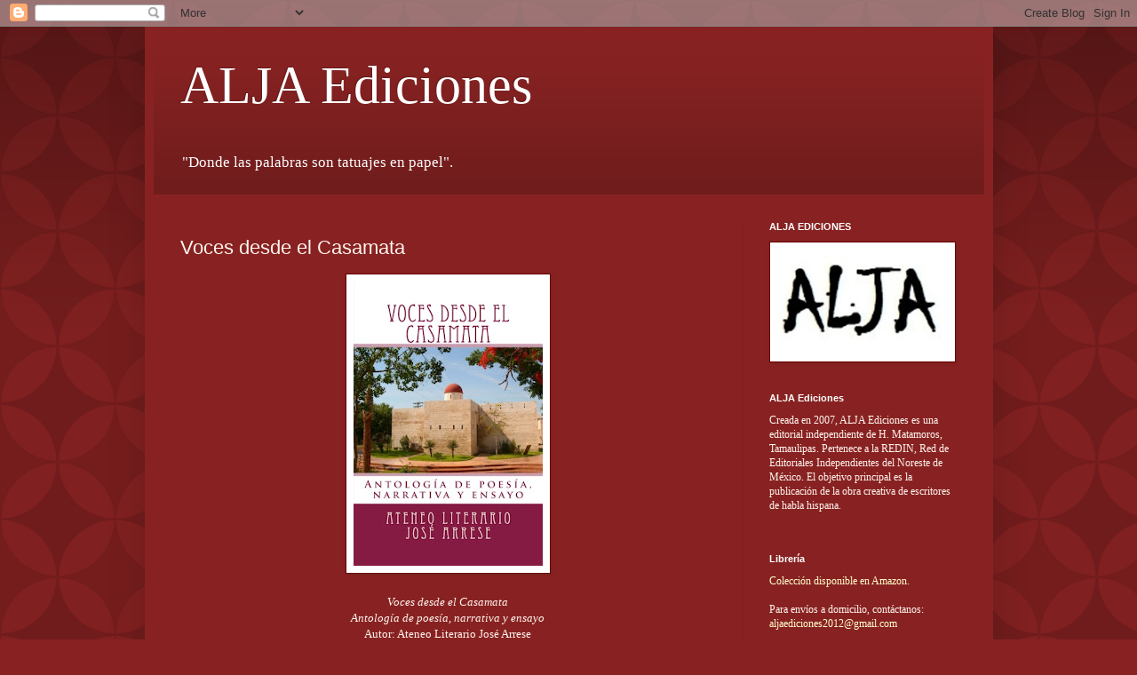

--- FILE ---
content_type: text/html; charset=UTF-8
request_url: https://aljaediciones.blogspot.com/2018/07/voces.html
body_size: 12913
content:
<!DOCTYPE html>
<html class='v2' dir='ltr' lang='es'>
<head>
<link href='https://www.blogger.com/static/v1/widgets/335934321-css_bundle_v2.css' rel='stylesheet' type='text/css'/>
<meta content='width=1100' name='viewport'/>
<meta content='text/html; charset=UTF-8' http-equiv='Content-Type'/>
<meta content='blogger' name='generator'/>
<link href='https://aljaediciones.blogspot.com/favicon.ico' rel='icon' type='image/x-icon'/>
<link href='https://aljaediciones.blogspot.com/2018/07/voces.html' rel='canonical'/>
<link rel="alternate" type="application/atom+xml" title="ALJA Ediciones - Atom" href="https://aljaediciones.blogspot.com/feeds/posts/default" />
<link rel="alternate" type="application/rss+xml" title="ALJA Ediciones - RSS" href="https://aljaediciones.blogspot.com/feeds/posts/default?alt=rss" />
<link rel="service.post" type="application/atom+xml" title="ALJA Ediciones - Atom" href="https://www.blogger.com/feeds/3329497526972196711/posts/default" />

<link rel="alternate" type="application/atom+xml" title="ALJA Ediciones - Atom" href="https://aljaediciones.blogspot.com/feeds/6850891232833961026/comments/default" />
<!--Can't find substitution for tag [blog.ieCssRetrofitLinks]-->
<link href='https://blogger.googleusercontent.com/img/b/R29vZ2xl/AVvXsEgewchgxAyxag77inuXDReF8uR9Q4K66pZYxf0SP8n_DemTas6kv7JuLAqZIwKoMz6eEGM0O-EakxajMOeQzk4hVHJZTA2Cxm9L5S8K07QerDIT7_IOuJGXDGwVTmuFzODXvXWomUrjhCU/s320/voces2.jpg' rel='image_src'/>
<meta content='https://aljaediciones.blogspot.com/2018/07/voces.html' property='og:url'/>
<meta content='Voces desde el Casamata' property='og:title'/>
<meta content='    Voces desde el Casamata  Antología de poesía, narrativa y ensayo  Autor: Ateneo Literario José Arrese   Segunda edición: ALJA, 2018.  21...' property='og:description'/>
<meta content='https://blogger.googleusercontent.com/img/b/R29vZ2xl/AVvXsEgewchgxAyxag77inuXDReF8uR9Q4K66pZYxf0SP8n_DemTas6kv7JuLAqZIwKoMz6eEGM0O-EakxajMOeQzk4hVHJZTA2Cxm9L5S8K07QerDIT7_IOuJGXDGwVTmuFzODXvXWomUrjhCU/w1200-h630-p-k-no-nu/voces2.jpg' property='og:image'/>
<title>ALJA Ediciones: Voces desde el Casamata</title>
<style id='page-skin-1' type='text/css'><!--
/*
-----------------------------------------------
Blogger Template Style
Name:     Simple
Designer: Blogger
URL:      www.blogger.com
----------------------------------------------- */
/* Content
----------------------------------------------- */
body {
font: normal normal 12px Georgia, Utopia, 'Palatino Linotype', Palatino, serif;
color: #fff5ee;
background: #882222 url(//themes.googleusercontent.com/image?id=0BwVBOzw_-hbMODkzNDVjYTEtYzNiYi00YjRkLThkZjAtOGM0MGI5NzRhZjM4) repeat scroll top left;
padding: 0 40px 40px 40px;
}
html body .region-inner {
min-width: 0;
max-width: 100%;
width: auto;
}
h2 {
font-size: 22px;
}
a:link {
text-decoration:none;
color: #ffffcc;
}
a:visited {
text-decoration:none;
color: #ddbb99;
}
a:hover {
text-decoration:underline;
color: #ffffff;
}
.body-fauxcolumn-outer .fauxcolumn-inner {
background: transparent none repeat scroll top left;
_background-image: none;
}
.body-fauxcolumn-outer .cap-top {
position: absolute;
z-index: 1;
height: 400px;
width: 100%;
}
.body-fauxcolumn-outer .cap-top .cap-left {
width: 100%;
background: transparent url(https://resources.blogblog.com/blogblog/data/1kt/simple/gradients_deep.png) repeat-x scroll top left;
_background-image: none;
}
.content-outer {
-moz-box-shadow: 0 0 40px rgba(0, 0, 0, .15);
-webkit-box-shadow: 0 0 5px rgba(0, 0, 0, .15);
-goog-ms-box-shadow: 0 0 10px #333333;
box-shadow: 0 0 40px rgba(0, 0, 0, .15);
margin-bottom: 1px;
}
.content-inner {
padding: 10px 10px;
}
.content-inner {
background-color: #882222;
}
/* Header
----------------------------------------------- */
.header-outer {
background: transparent url(https://resources.blogblog.com/blogblog/data/1kt/simple/gradients_deep.png) repeat-x scroll 0 -400px;
_background-image: none;
}
.Header h1 {
font: normal normal 60px Georgia, Utopia, 'Palatino Linotype', Palatino, serif;
color: #ffffff;
text-shadow: -1px -1px 1px rgba(0, 0, 0, .2);
}
.Header h1 a {
color: #ffffff;
}
.Header .description {
font-size: 140%;
color: #ffffff;
}
.header-inner .Header .titlewrapper {
padding: 22px 30px;
}
.header-inner .Header .descriptionwrapper {
padding: 0 30px;
}
/* Tabs
----------------------------------------------- */
.tabs-inner .section:first-child {
border-top: 0 solid #772222;
}
.tabs-inner .section:first-child ul {
margin-top: -0;
border-top: 0 solid #772222;
border-left: 0 solid #772222;
border-right: 0 solid #772222;
}
.tabs-inner .widget ul {
background: #662222 none repeat-x scroll 0 -800px;
_background-image: none;
border-bottom: 1px solid #772222;
margin-top: 1px;
margin-left: -30px;
margin-right: -30px;
}
.tabs-inner .widget li a {
display: inline-block;
padding: .6em 1em;
font: normal normal 14px Arial, Tahoma, Helvetica, FreeSans, sans-serif;
color: #ffffcc;
border-left: 1px solid #882222;
border-right: 0 solid #772222;
}
.tabs-inner .widget li:first-child a {
border-left: none;
}
.tabs-inner .widget li.selected a, .tabs-inner .widget li a:hover {
color: #ffffff;
background-color: #552222;
text-decoration: none;
}
/* Columns
----------------------------------------------- */
.main-outer {
border-top: 0 solid #772222;
}
.fauxcolumn-left-outer .fauxcolumn-inner {
border-right: 1px solid #772222;
}
.fauxcolumn-right-outer .fauxcolumn-inner {
border-left: 1px solid #772222;
}
/* Headings
----------------------------------------------- */
div.widget > h2,
div.widget h2.title {
margin: 0 0 1em 0;
font: normal bold 11px Arial, Tahoma, Helvetica, FreeSans, sans-serif;
color: #ffffff;
}
/* Widgets
----------------------------------------------- */
.widget .zippy {
color: #999999;
text-shadow: 2px 2px 1px rgba(0, 0, 0, .1);
}
.widget .popular-posts ul {
list-style: none;
}
/* Posts
----------------------------------------------- */
h2.date-header {
font: normal bold 11px Arial, Tahoma, Helvetica, FreeSans, sans-serif;
}
.date-header span {
background-color: transparent;
color: #fff5ee;
padding: inherit;
letter-spacing: inherit;
margin: inherit;
}
.main-inner {
padding-top: 30px;
padding-bottom: 30px;
}
.main-inner .column-center-inner {
padding: 0 15px;
}
.main-inner .column-center-inner .section {
margin: 0 15px;
}
.post {
margin: 0 0 25px 0;
}
h3.post-title, .comments h4 {
font: normal normal 22px Arial, Tahoma, Helvetica, FreeSans, sans-serif;
margin: .75em 0 0;
}
.post-body {
font-size: 110%;
line-height: 1.4;
position: relative;
}
.post-body img, .post-body .tr-caption-container, .Profile img, .Image img,
.BlogList .item-thumbnail img {
padding: 4px;
background: #ffffff;
border: 1px solid #660000;
-moz-box-shadow: 1px 1px 5px rgba(0, 0, 0, .1);
-webkit-box-shadow: 1px 1px 5px rgba(0, 0, 0, .1);
box-shadow: 1px 1px 5px rgba(0, 0, 0, .1);
}
.post-body img, .post-body .tr-caption-container {
padding: 8px;
}
.post-body .tr-caption-container {
color: #333333;
}
.post-body .tr-caption-container img {
padding: 0;
background: transparent;
border: none;
-moz-box-shadow: 0 0 0 rgba(0, 0, 0, .1);
-webkit-box-shadow: 0 0 0 rgba(0, 0, 0, .1);
box-shadow: 0 0 0 rgba(0, 0, 0, .1);
}
.post-header {
margin: 0 0 1.5em;
line-height: 1.6;
font-size: 90%;
}
.post-footer {
margin: 20px -2px 0;
padding: 5px 10px;
color: #eeddcc;
background-color: #772222;
border-bottom: 1px solid transparent;
line-height: 1.6;
font-size: 90%;
}
#comments .comment-author {
padding-top: 1.5em;
border-top: 1px solid #772222;
background-position: 0 1.5em;
}
#comments .comment-author:first-child {
padding-top: 0;
border-top: none;
}
.avatar-image-container {
margin: .2em 0 0;
}
#comments .avatar-image-container img {
border: 1px solid #660000;
}
/* Comments
----------------------------------------------- */
.comments .comments-content .icon.blog-author {
background-repeat: no-repeat;
background-image: url([data-uri]);
}
.comments .comments-content .loadmore a {
border-top: 1px solid #999999;
border-bottom: 1px solid #999999;
}
.comments .comment-thread.inline-thread {
background-color: #772222;
}
.comments .continue {
border-top: 2px solid #999999;
}
/* Accents
---------------------------------------------- */
.section-columns td.columns-cell {
border-left: 1px solid #772222;
}
.blog-pager {
background: transparent none no-repeat scroll top center;
}
.blog-pager-older-link, .home-link,
.blog-pager-newer-link {
background-color: #882222;
padding: 5px;
}
.footer-outer {
border-top: 0 dashed #bbbbbb;
}
/* Mobile
----------------------------------------------- */
body.mobile  {
background-size: auto;
}
.mobile .body-fauxcolumn-outer {
background: transparent none repeat scroll top left;
}
.mobile .body-fauxcolumn-outer .cap-top {
background-size: 100% auto;
}
.mobile .content-outer {
-webkit-box-shadow: 0 0 3px rgba(0, 0, 0, .15);
box-shadow: 0 0 3px rgba(0, 0, 0, .15);
}
.mobile .tabs-inner .widget ul {
margin-left: 0;
margin-right: 0;
}
.mobile .post {
margin: 0;
}
.mobile .main-inner .column-center-inner .section {
margin: 0;
}
.mobile .date-header span {
padding: 0.1em 10px;
margin: 0 -10px;
}
.mobile h3.post-title {
margin: 0;
}
.mobile .blog-pager {
background: transparent none no-repeat scroll top center;
}
.mobile .footer-outer {
border-top: none;
}
.mobile .main-inner, .mobile .footer-inner {
background-color: #882222;
}
.mobile-index-contents {
color: #fff5ee;
}
.mobile-link-button {
background-color: #ffffcc;
}
.mobile-link-button a:link, .mobile-link-button a:visited {
color: #882222;
}
.mobile .tabs-inner .section:first-child {
border-top: none;
}
.mobile .tabs-inner .PageList .widget-content {
background-color: #552222;
color: #ffffff;
border-top: 1px solid #772222;
border-bottom: 1px solid #772222;
}
.mobile .tabs-inner .PageList .widget-content .pagelist-arrow {
border-left: 1px solid #772222;
}

--></style>
<style id='template-skin-1' type='text/css'><!--
body {
min-width: 955px;
}
.content-outer, .content-fauxcolumn-outer, .region-inner {
min-width: 955px;
max-width: 955px;
_width: 955px;
}
.main-inner .columns {
padding-left: 0px;
padding-right: 272px;
}
.main-inner .fauxcolumn-center-outer {
left: 0px;
right: 272px;
/* IE6 does not respect left and right together */
_width: expression(this.parentNode.offsetWidth -
parseInt("0px") -
parseInt("272px") + 'px');
}
.main-inner .fauxcolumn-left-outer {
width: 0px;
}
.main-inner .fauxcolumn-right-outer {
width: 272px;
}
.main-inner .column-left-outer {
width: 0px;
right: 100%;
margin-left: -0px;
}
.main-inner .column-right-outer {
width: 272px;
margin-right: -272px;
}
#layout {
min-width: 0;
}
#layout .content-outer {
min-width: 0;
width: 800px;
}
#layout .region-inner {
min-width: 0;
width: auto;
}
body#layout div.add_widget {
padding: 8px;
}
body#layout div.add_widget a {
margin-left: 32px;
}
--></style>
<style>
    body {background-image:url(\/\/themes.googleusercontent.com\/image?id=0BwVBOzw_-hbMODkzNDVjYTEtYzNiYi00YjRkLThkZjAtOGM0MGI5NzRhZjM4);}
    
@media (max-width: 200px) { body {background-image:url(\/\/themes.googleusercontent.com\/image?id=0BwVBOzw_-hbMODkzNDVjYTEtYzNiYi00YjRkLThkZjAtOGM0MGI5NzRhZjM4&options=w200);}}
@media (max-width: 400px) and (min-width: 201px) { body {background-image:url(\/\/themes.googleusercontent.com\/image?id=0BwVBOzw_-hbMODkzNDVjYTEtYzNiYi00YjRkLThkZjAtOGM0MGI5NzRhZjM4&options=w400);}}
@media (max-width: 800px) and (min-width: 401px) { body {background-image:url(\/\/themes.googleusercontent.com\/image?id=0BwVBOzw_-hbMODkzNDVjYTEtYzNiYi00YjRkLThkZjAtOGM0MGI5NzRhZjM4&options=w800);}}
@media (max-width: 1200px) and (min-width: 801px) { body {background-image:url(\/\/themes.googleusercontent.com\/image?id=0BwVBOzw_-hbMODkzNDVjYTEtYzNiYi00YjRkLThkZjAtOGM0MGI5NzRhZjM4&options=w1200);}}
/* Last tag covers anything over one higher than the previous max-size cap. */
@media (min-width: 1201px) { body {background-image:url(\/\/themes.googleusercontent.com\/image?id=0BwVBOzw_-hbMODkzNDVjYTEtYzNiYi00YjRkLThkZjAtOGM0MGI5NzRhZjM4&options=w1600);}}
  </style>
<link href='https://www.blogger.com/dyn-css/authorization.css?targetBlogID=3329497526972196711&amp;zx=99cd352f-1630-477c-89d2-2394e4e67ac7' media='none' onload='if(media!=&#39;all&#39;)media=&#39;all&#39;' rel='stylesheet'/><noscript><link href='https://www.blogger.com/dyn-css/authorization.css?targetBlogID=3329497526972196711&amp;zx=99cd352f-1630-477c-89d2-2394e4e67ac7' rel='stylesheet'/></noscript>
<meta name='google-adsense-platform-account' content='ca-host-pub-1556223355139109'/>
<meta name='google-adsense-platform-domain' content='blogspot.com'/>

</head>
<body class='loading variant-deep'>
<div class='navbar section' id='navbar' name='Barra de navegación'><div class='widget Navbar' data-version='1' id='Navbar1'><script type="text/javascript">
    function setAttributeOnload(object, attribute, val) {
      if(window.addEventListener) {
        window.addEventListener('load',
          function(){ object[attribute] = val; }, false);
      } else {
        window.attachEvent('onload', function(){ object[attribute] = val; });
      }
    }
  </script>
<div id="navbar-iframe-container"></div>
<script type="text/javascript" src="https://apis.google.com/js/platform.js"></script>
<script type="text/javascript">
      gapi.load("gapi.iframes:gapi.iframes.style.bubble", function() {
        if (gapi.iframes && gapi.iframes.getContext) {
          gapi.iframes.getContext().openChild({
              url: 'https://www.blogger.com/navbar/3329497526972196711?po\x3d6850891232833961026\x26origin\x3dhttps://aljaediciones.blogspot.com',
              where: document.getElementById("navbar-iframe-container"),
              id: "navbar-iframe"
          });
        }
      });
    </script><script type="text/javascript">
(function() {
var script = document.createElement('script');
script.type = 'text/javascript';
script.src = '//pagead2.googlesyndication.com/pagead/js/google_top_exp.js';
var head = document.getElementsByTagName('head')[0];
if (head) {
head.appendChild(script);
}})();
</script>
</div></div>
<div class='body-fauxcolumns'>
<div class='fauxcolumn-outer body-fauxcolumn-outer'>
<div class='cap-top'>
<div class='cap-left'></div>
<div class='cap-right'></div>
</div>
<div class='fauxborder-left'>
<div class='fauxborder-right'></div>
<div class='fauxcolumn-inner'>
</div>
</div>
<div class='cap-bottom'>
<div class='cap-left'></div>
<div class='cap-right'></div>
</div>
</div>
</div>
<div class='content'>
<div class='content-fauxcolumns'>
<div class='fauxcolumn-outer content-fauxcolumn-outer'>
<div class='cap-top'>
<div class='cap-left'></div>
<div class='cap-right'></div>
</div>
<div class='fauxborder-left'>
<div class='fauxborder-right'></div>
<div class='fauxcolumn-inner'>
</div>
</div>
<div class='cap-bottom'>
<div class='cap-left'></div>
<div class='cap-right'></div>
</div>
</div>
</div>
<div class='content-outer'>
<div class='content-cap-top cap-top'>
<div class='cap-left'></div>
<div class='cap-right'></div>
</div>
<div class='fauxborder-left content-fauxborder-left'>
<div class='fauxborder-right content-fauxborder-right'></div>
<div class='content-inner'>
<header>
<div class='header-outer'>
<div class='header-cap-top cap-top'>
<div class='cap-left'></div>
<div class='cap-right'></div>
</div>
<div class='fauxborder-left header-fauxborder-left'>
<div class='fauxborder-right header-fauxborder-right'></div>
<div class='region-inner header-inner'>
<div class='header section' id='header' name='Cabecera'><div class='widget Header' data-version='1' id='Header1'>
<div id='header-inner'>
<div class='titlewrapper'>
<h1 class='title'>
<a href='https://aljaediciones.blogspot.com/'>
ALJA Ediciones
</a>
</h1>
</div>
<div class='descriptionwrapper'>
<p class='description'><span>"Donde las palabras son tatuajes en papel".</span></p>
</div>
</div>
</div></div>
</div>
</div>
<div class='header-cap-bottom cap-bottom'>
<div class='cap-left'></div>
<div class='cap-right'></div>
</div>
</div>
</header>
<div class='tabs-outer'>
<div class='tabs-cap-top cap-top'>
<div class='cap-left'></div>
<div class='cap-right'></div>
</div>
<div class='fauxborder-left tabs-fauxborder-left'>
<div class='fauxborder-right tabs-fauxborder-right'></div>
<div class='region-inner tabs-inner'>
<div class='tabs no-items section' id='crosscol' name='Multicolumnas'></div>
<div class='tabs no-items section' id='crosscol-overflow' name='Cross-Column 2'></div>
</div>
</div>
<div class='tabs-cap-bottom cap-bottom'>
<div class='cap-left'></div>
<div class='cap-right'></div>
</div>
</div>
<div class='main-outer'>
<div class='main-cap-top cap-top'>
<div class='cap-left'></div>
<div class='cap-right'></div>
</div>
<div class='fauxborder-left main-fauxborder-left'>
<div class='fauxborder-right main-fauxborder-right'></div>
<div class='region-inner main-inner'>
<div class='columns fauxcolumns'>
<div class='fauxcolumn-outer fauxcolumn-center-outer'>
<div class='cap-top'>
<div class='cap-left'></div>
<div class='cap-right'></div>
</div>
<div class='fauxborder-left'>
<div class='fauxborder-right'></div>
<div class='fauxcolumn-inner'>
</div>
</div>
<div class='cap-bottom'>
<div class='cap-left'></div>
<div class='cap-right'></div>
</div>
</div>
<div class='fauxcolumn-outer fauxcolumn-left-outer'>
<div class='cap-top'>
<div class='cap-left'></div>
<div class='cap-right'></div>
</div>
<div class='fauxborder-left'>
<div class='fauxborder-right'></div>
<div class='fauxcolumn-inner'>
</div>
</div>
<div class='cap-bottom'>
<div class='cap-left'></div>
<div class='cap-right'></div>
</div>
</div>
<div class='fauxcolumn-outer fauxcolumn-right-outer'>
<div class='cap-top'>
<div class='cap-left'></div>
<div class='cap-right'></div>
</div>
<div class='fauxborder-left'>
<div class='fauxborder-right'></div>
<div class='fauxcolumn-inner'>
</div>
</div>
<div class='cap-bottom'>
<div class='cap-left'></div>
<div class='cap-right'></div>
</div>
</div>
<!-- corrects IE6 width calculation -->
<div class='columns-inner'>
<div class='column-center-outer'>
<div class='column-center-inner'>
<div class='main section' id='main' name='Principal'><div class='widget Blog' data-version='1' id='Blog1'>
<div class='blog-posts hfeed'>

          <div class="date-outer">
        

          <div class="date-posts">
        
<div class='post-outer'>
<div class='post hentry uncustomized-post-template' itemprop='blogPost' itemscope='itemscope' itemtype='http://schema.org/BlogPosting'>
<meta content='https://blogger.googleusercontent.com/img/b/R29vZ2xl/AVvXsEgewchgxAyxag77inuXDReF8uR9Q4K66pZYxf0SP8n_DemTas6kv7JuLAqZIwKoMz6eEGM0O-EakxajMOeQzk4hVHJZTA2Cxm9L5S8K07QerDIT7_IOuJGXDGwVTmuFzODXvXWomUrjhCU/s320/voces2.jpg' itemprop='image_url'/>
<meta content='3329497526972196711' itemprop='blogId'/>
<meta content='6850891232833961026' itemprop='postId'/>
<a name='6850891232833961026'></a>
<h3 class='post-title entry-title' itemprop='name'>
Voces desde el Casamata
</h3>
<div class='post-header'>
<div class='post-header-line-1'></div>
</div>
<div class='post-body entry-content' id='post-body-6850891232833961026' itemprop='description articleBody'>
<div style="text-align: center;">
<div class="separator" style="clear: both; text-align: center;">
<a href="https://blogger.googleusercontent.com/img/b/R29vZ2xl/AVvXsEgewchgxAyxag77inuXDReF8uR9Q4K66pZYxf0SP8n_DemTas6kv7JuLAqZIwKoMz6eEGM0O-EakxajMOeQzk4hVHJZTA2Cxm9L5S8K07QerDIT7_IOuJGXDGwVTmuFzODXvXWomUrjhCU/s1600/voces2.jpg" imageanchor="1" style="margin-left: 1em; margin-right: 1em;"><img border="0" data-original-height="500" data-original-width="333" height="320" src="https://blogger.googleusercontent.com/img/b/R29vZ2xl/AVvXsEgewchgxAyxag77inuXDReF8uR9Q4K66pZYxf0SP8n_DemTas6kv7JuLAqZIwKoMz6eEGM0O-EakxajMOeQzk4hVHJZTA2Cxm9L5S8K07QerDIT7_IOuJGXDGwVTmuFzODXvXWomUrjhCU/s320/voces2.jpg" width="213" /></a></div>
<i><br /></i>
<i>Voces desde el Casamata</i><br />
<i>Antología de poesía, narrativa y ensayo</i><br />
Autor: Ateneo Literario José Arrese</div>
<div style="text-align: center;">
Segunda edición: ALJA, 2018.<br />
212 páginas</div>
<div style="text-align: center;">
ISBN-13: 978-1724509338<br />
ISBN-10: 1724509330</div>
<div style="text-align: justify;">
<div>
<div style="text-align: center;">
<div style="text-align: center;">
<span style="font-family: inherit;">Impreso en Estados Unidos</span><br />
<br />
<div>
<div style="text-align: justify;">
<span style="font-family: inherit;"><span style="font-family: inherit;">En <i>Voces desde el Casamata</i> (ALJA Ediciones, 2018) del Ateneo Literario José Arrese, el presentador dice: "Matamoros tiene voz dentro de la literatura tamaulipeca. Hay trabajo, vocación, convicción para crecer y humildad para aceptar la crítica. Nos fortalecemos con el comentario que señala, más que aciertos, deficiencias. No retrocedemos, vencidos, al origen de la ordinariez, como gacelas heridas para guarecerse de los depredadores. Avanzamos, sin tendencia ni alusión a ningún estandarte político. Sólo avanzamos".</span></span></div>
<div style="text-align: justify;">
<br /></div>
<span style="font-family: inherit;"></span><br />
<div style="text-align: justify;">
<span style="font-family: inherit;"><span style="font-family: inherit;">Obra de José Arrese, Carlos Ernesto Dramante, Juan Antonio González, Conchita Hinojosa, Ruth Martínez Meraz, Ramiro Rodríguez, Ismael Rubio, María del Carmen Valencia, Joaquín Peña, Antonio Quintero.</span></span><br />
<span style="font-family: inherit;"><span style="font-family: inherit;"><br /></span></span></div>
<span style="font-family: inherit;">
</span></div>
</div>
</div>
</div>
<div style="text-align: center;">
<a href="https://www.amazon.com/Voces-desde-Casamata-Antolog%C3%ADa-narrativa/dp/1724509330/ref=sr_1_1?keywords=voces+desde+el+casamata&amp;qid=1569169770&amp;s=gateway&amp;sr=8-1" target="_blank">COMPRAR LIBRO</a></div>
</div>
<div style='clear: both;'></div>
</div>
<div class='post-footer'>
<div class='post-footer-line post-footer-line-1'>
<span class='post-author vcard'>
</span>
<span class='post-timestamp'>
</span>
<span class='post-comment-link'>
</span>
<span class='post-icons'>
</span>
<div class='post-share-buttons goog-inline-block'>
<a class='goog-inline-block share-button sb-email' href='https://www.blogger.com/share-post.g?blogID=3329497526972196711&postID=6850891232833961026&target=email' target='_blank' title='Enviar por correo electrónico'><span class='share-button-link-text'>Enviar por correo electrónico</span></a><a class='goog-inline-block share-button sb-blog' href='https://www.blogger.com/share-post.g?blogID=3329497526972196711&postID=6850891232833961026&target=blog' onclick='window.open(this.href, "_blank", "height=270,width=475"); return false;' target='_blank' title='Escribe un blog'><span class='share-button-link-text'>Escribe un blog</span></a><a class='goog-inline-block share-button sb-twitter' href='https://www.blogger.com/share-post.g?blogID=3329497526972196711&postID=6850891232833961026&target=twitter' target='_blank' title='Compartir en X'><span class='share-button-link-text'>Compartir en X</span></a><a class='goog-inline-block share-button sb-facebook' href='https://www.blogger.com/share-post.g?blogID=3329497526972196711&postID=6850891232833961026&target=facebook' onclick='window.open(this.href, "_blank", "height=430,width=640"); return false;' target='_blank' title='Compartir con Facebook'><span class='share-button-link-text'>Compartir con Facebook</span></a><a class='goog-inline-block share-button sb-pinterest' href='https://www.blogger.com/share-post.g?blogID=3329497526972196711&postID=6850891232833961026&target=pinterest' target='_blank' title='Compartir en Pinterest'><span class='share-button-link-text'>Compartir en Pinterest</span></a>
</div>
</div>
<div class='post-footer-line post-footer-line-2'>
<span class='post-labels'>
</span>
</div>
<div class='post-footer-line post-footer-line-3'>
<span class='post-location'>
</span>
</div>
</div>
</div>
<div class='comments' id='comments'>
<a name='comments'></a>
</div>
</div>

        </div></div>
      
</div>
<div class='blog-pager' id='blog-pager'>
<span id='blog-pager-newer-link'>
<a class='blog-pager-newer-link' href='https://aljaediciones.blogspot.com/2018/08/mala.html' id='Blog1_blog-pager-newer-link' title='Entrada más reciente'>Entrada más reciente</a>
</span>
<span id='blog-pager-older-link'>
<a class='blog-pager-older-link' href='https://aljaediciones.blogspot.com/2018/05/cielo.html' id='Blog1_blog-pager-older-link' title='Entrada antigua'>Entrada antigua</a>
</span>
<a class='home-link' href='https://aljaediciones.blogspot.com/'>Inicio</a>
</div>
<div class='clear'></div>
<div class='post-feeds'>
</div>
</div></div>
</div>
</div>
<div class='column-left-outer'>
<div class='column-left-inner'>
<aside>
</aside>
</div>
</div>
<div class='column-right-outer'>
<div class='column-right-inner'>
<aside>
<div class='sidebar section' id='sidebar-right-1'><div class='widget Image' data-version='1' id='Image1'>
<h2>ALJA EDICIONES</h2>
<div class='widget-content'>
<img alt='ALJA EDICIONES' height='126' id='Image1_img' src='https://blogger.googleusercontent.com/img/b/R29vZ2xl/AVvXsEhg8VIbiS40Jiq846qgRJT2kzk19JT-d9YTKTocumm24QeLEnJs52d7hWu-5Piw7XKLQ6KYIdF-YyS3Npt1hvcbiyt9mRqYlS210I_GmTJs-uftuETlvUvDyvpfkZlfxw5e-GzI9yaiYRI/s250/alja+logo.jpg' width='200'/>
<br/>
</div>
<div class='clear'></div>
</div><div class='widget Text' data-version='1' id='Text2'>
<h2 class='title'>ALJA Ediciones</h2>
<div class='widget-content'>
Creada en 2007, ALJA Ediciones es una editorial independiente de H. Matamoros, Tamaulipas. Pertenece a la REDIN, Red de Editoriales Independientes del Noreste de México. El objetivo principal es la publicación de la obra creativa de escritores de habla hispana.<div><br /></div>
</div>
<div class='clear'></div>
</div><div class='widget Text' data-version='1' id='Text1'>
<h2 class='title'>Librería</h2>
<div class='widget-content'>
<a href="http://www.amazon.com/s/ref=nb_sb_noss?url=search-alias%3Dstripbooks&amp;field-keywords=%22alja+ediciones%22&amp;rh=n%3A283155%2Ck%3A%22alja+ediciones%22">Colección disponible en Amazon</a><a href="http://www.amazon.com/s/ref=ntt_athr_dp_sr_1?_encoding=UTF8&amp;field-author=Ramiro%20Rodr%C3%ADguez&amp;ie=UTF8&amp;search-alias=books&amp;sort=relevancerank">.</a><br /><br /><span style="font-size:100%;">Para envíos a domicilio, contáctanos</span><span style="font-size:100%;">:</span><br /><div><div><a href="mailto:aljaediciones2012@gmail.com">aljaediciones2012@gmail.com</a></div></div>
</div>
<div class='clear'></div>
</div><div class='widget LinkList' data-version='1' id='LinkList1'>
<h2>Títulos de Libros</h2>
<div class='widget-content'>
<ul>
<li><a href='http://aljaediciones.blogspot.com/2020/05/que.html'>&#161;Qué te pasa, calabaza!</a></li>
<li><a href='http://aljaediciones.blogspot.com/2015/08/mil.html'>100 Mil Poetas por el Cambio</a></li>
<li><a href='http://aljaediciones.blogspot.com/2015/06/contraolvido.html'>A contraolvido</a></li>
<li><a href='http://aljaediciones.blogspot.com/2020/05/ahora.html'>Ahora pregunto yo</a></li>
<li><a href='http://aljaediciones.blogspot.com/2012/09/viento.html'>Al viento tu nombre</a></li>
<li><a href='http://aljaediciones.blogspot.com/2019/08/argamasa.html'>Argamasa</a></li>
<li><a href='http://aljaediciones.blogspot.com/2012/09/bagdad.html'>Bagdad</a></li>
<li><a href='https://aljaediciones.blogspot.com/2021/09/boxers.html'>Boxers</a></li>
<li><a href='http://aljaediciones.blogspot.com/2012/12/brevedad.html'>Brevedad urbana</a></li>
<li><a href='https://www.aljaediciones.com/2023/05/brevedades.html'>Brevedades Entre el haikú y la xilografía</a></li>
<li><a href='http://aljaediciones.blogspot.com/2019/08/cantos.html'>Cantos del naufragio</a></li>
<li><a href='http://aljaediciones.blogspot.com/2016/04/ciudad.html'>Ciudad de palabras</a></li>
<li><a href='http://aljaediciones.blogspot.com/2012/08/claustros.html'>Claustros</a></li>
<li><a href='http://aljaediciones.blogspot.com/2013/10/coliseo.html'>Coliseo</a></li>
<li><a href='https://aljaediciones.blogspot.com/2021/12/coliseo.html'>Coliseo (Pasta dura)</a></li>
<li><a href='http://aljaediciones.blogspot.com/2014/07/complice.html'>Cómplice la noche</a></li>
<li><a href='http://aljaediciones.blogspot.com/2013/04/confusion.html'>Confusión de cuerpos</a></li>
<li><a href='http://aljaediciones.blogspot.com/2015/12/confusion.html'>Confusión de cuerpos 2a. Ed. </a></li>
<li><a href='http://aljaediciones.blogspot.com/2012/06/cosmogonia.html'>Cosmogonía de la palabra</a></li>
<li><a href='http://aljaediciones.blogspot.com/2013/09/cosmogonia.html'>Cosmogonía de la palabra 2a. Ed.</a></li>
<li><a href='http://aljaediciones.blogspot.com/2014/12/criaturas.html'>Criaturas supersticiosas</a></li>
<li><a href='https://aljaediciones.blogspot.com/2019/09/cuentagotas.html'>Cuentagotas</a></li>
<li><a href='https://aljaediciones.blogspot.com/2021/09/danos.html'>Daños colaterales</a></li>
<li><a href='http://aljaediciones.blogspot.com/2015/03/fauna.html'>De fauna y otros cuentos</a></li>
<li><a href='http://aljaediciones.blogspot.com/2012/06/defragmentacion.html'>Defragmentación poética</a></li>
<li><a href='http://aljaediciones.blogspot.com/2012/06/desnuda.html'>Desnuda memoria</a></li>
<li><a href='http://aljaediciones.blogspot.com/2012/07/desnuda.html'>Desnuda memoria</a></li>
<li><a href='http://aljaediciones.blogspot.com/2012/07/destiempo.html'>Destiempo</a></li>
<li><a href='https://aljaediciones.blogspot.com/2021/09/detente.html'>Detente, sombra</a></li>
<li><a href='https://aljaediciones.blogspot.com/2021/12/detente.html'>Detente, sombra (Pasta dura)</a></li>
<li><a href='https://www.aljaediciones.com/2022/01/diario.html'>Diario de un rostro</a></li>
<li><a href='http://aljaediciones.blogspot.com/2016/04/dihabla.html'>Dihabla</a></li>
<li><a href='http://aljaediciones.blogspot.com/2013/11/dioses.html'>Dioses cortos y otros cuentos</a></li>
<li><a href='http://aljaediciones.blogspot.com/2013/08/direccion.html'>Dirección opuesta</a></li>
<li><a href='https://aljaediciones.blogspot.com/2017/10/discurso.html'>Discurso del aislamiento</a></li>
<li><a href='http://aljaediciones.blogspot.com/2018/05/cielo.html'>Donde el cielo desemboca</a></li>
<li><a href='http://aljaediciones.blogspot.com/2015/05/donde.html'>Donde habitan las imágenes</a></li>
<li><a href='http://aljaediciones.blogspot.com/2020/05/llanto.html'>El llanto de los murciélagos</a></li>
<li><a href='http://aljaediciones.blogspot.com/2013/12/maldito.html'>El maldito evangelio insular</a></li>
<li><a href='https://www.aljaediciones.com/2023/05/norte.html'>El norte virgen de mi cuerpo</a></li>
<li><a href='http://aljaediciones.blogspot.com/2014/08/paisaje.html'>El paisaje del cuerpo</a></li>
<li><a href='https://www.aljaediciones.com/2023/05/en.html'>En memoria del reino</a></li>
<li><a href='https://www.aljaediciones.com/2023/05/espejos.html'>Espejos / Mirrors</a></li>
<li><a href='http://aljaediciones.blogspot.com/2013/02/espiral.html'>Espiral de luz / Spiral of light</a></li>
<li><a href='http://aljaediciones.blogspot.com/2014/05/estropicio.html'>Estropicio interior</a></li>
<li><a href='https://aljaediciones.blogspot.com/2018/12/estuario.html'>Estuario de la palabra</a></li>
<li><a href='https://aljaediciones.blogspot.com/2021/09/extrano.html'>Extraño rumor la noche</a></li>
<li><a href='https://www.aljaediciones.com/2022/03/fabulas.html'>Fábulas del campo/Fables from the Countryside</a></li>
<li><a href='http://aljaediciones.blogspot.com/2018/03/fugaces.html'>Fugaces / Flashes</a></li>
<li><a href='https://aljaediciones.blogspot.com/2020/09/ganges.html'>Ganges</a></li>
<li><a href='http://aljaediciones.blogspot.com/2015/03/hoy.html'>Hoy te contaré</a></li>
<li><a href='https://aljaediciones.blogspot.com/2021/09/ingrima.html'>Íngrima la ciudad/ Solitary the City</a></li>
<li><a href='http://aljaediciones.blogspot.com/2017/03/ink.html'>Ink Reactions / Reacciones en tinta</a></li>
<li><a href='http://aljaediciones.blogspot.com/2013/08/inminencia.html'>Inminencia del ayer</a></li>
<li><a href='http://aljaediciones.blogspot.com/2014/02/insectarium.html'>Insectarium</a></li>
<li><a href='https://aljaediciones.blogspot.com/2017/10/instantes.html'>Instantes</a></li>
<li><a href='https://aljaediciones.blogspot.com/2019/09/instintos.html'>Instintos</a></li>
<li><a href='http://aljaediciones.blogspot.com/2020/05/intervalos.html'>Intervalos</a></li>
<li><a href='http://aljaediciones.blogspot.com/2020/05/bruja.html'>La bruja Fufurufa</a></li>
<li><a href='https://www.aljaediciones.com/2023/05/la-medida-del-helio-autor-daniel.html'>La medida del helio</a></li>
<li><a href='http://aljaediciones.blogspot.com/2013/09/lascivia.html'>Lascivia</a></li>
<li><a href='http://aljaediciones.blogspot.com/2014/08/lascivia.html'>Lascivia 2a. Ed.</a></li>
<li><a href='http://aljaediciones.blogspot.com/2012/06/letras.html'>Letras en el estuario</a></li>
<li><a href='http://aljaediciones.blogspot.com/2017/05/callejones.html'>Los callejones y sus poemas</a></li>
<li><a href='http://aljaediciones.blogspot.com/2018/03/dias.html'>Los días con otro nombre</a></li>
<li><a href='http://aljaediciones.blogspot.com/2019/08/lios.html'>Los líos de Pancho Chano</a></li>
<li><a href='https://aljaediciones.blogspot.com/2018/08/mala.html'>Mala intención</a></li>
<li><a href='https://aljaediciones.blogspot.com/2020/06/marco.html'>Marco Solís El hombre de arena</a></li>
<li><a href='http://aljaediciones.blogspot.com/2013/02/maridos.html'>Maridos maltratados</a></li>
<li><a href='https://www.aljaediciones.com/2023/05/marotas.html'>Marotas</a></li>
<li><a href='http://aljaediciones.blogspot.com/2013/04/matamoros.html'>Matamoros literario 2002</a></li>
<li><a href='https://www.aljaediciones.com/2023/05/microtintas.html'>Microtintas Antología de minicuento</a></li>
<li><a href='http://aljaediciones.blogspot.com/2012/08/minitatuajes.html'>Minitatuajes</a></li>
<li><a href='http://aljaediciones.blogspot.com/2014/08/miscelanea.html'>Miscelánea cruel</a></li>
<li><a href='https://aljaediciones.blogspot.com/2021/12/mitos.html'>Mitos de los Montes Altos</a></li>
<li><a href='http://aljaediciones.blogspot.com/2012/06/moros.html'>Moros en la costa (Obra selecta 1992-2002)</a></li>
<li><a href='http://aljaediciones.blogspot.com/2016/11/mujer.html'>Mujer de fuego</a></li>
<li><a href='http://aljaediciones.blogspot.com/2019/08/mujer.html'>Mujer de infinitos</a></li>
<li><a href='http://aljaediciones.blogspot.com/2019/01/mundos.html'>Mundos extraños</a></li>
<li><a href='https://aljaediciones.blogspot.com/2021/09/mundos.html'>Mundos paralelos</a></li>
<li><a href='https://aljaediciones.blogspot.com/2017/10/asfalto.html'>Ofrenda en el asfalto</a></li>
<li><a href='http://aljaediciones.blogspot.com/2012/08/palabra.html'>Palabra de poeta</a></li>
<li><a href='http://aljaediciones.blogspot.com/2016/11/partituras.html'>Partituras de insomnio / Scores from Insomnia</a></li>
<li><a href='http://aljaediciones.blogspot.com/2012/07/pasion.html'>Pasión de Eneas</a></li>
<li><a href='https://aljaediciones.blogspot.com/2021/12/perfiles.html'>Perfiles del silencio</a></li>
<li><a href='http://aljaediciones.blogspot.com/2012/10/perros.html'>Perros nocturnos (Poesía selecta 2003-2012)</a></li>
<li><a href='http://aljaediciones.blogspot.com/2015/10/perspectiva.html'>Perspectiva de una silueta</a></li>
<li><a href='http://aljaediciones.blogspot.com/2012/06/poemas.html'>Poemas a propósito</a></li>
<li><a href='https://www.aljaediciones.com/2023/05/poemas.html'>Poemas para el desvelo</a></li>
<li><a href='https://aljaediciones.blogspot.com/2021/09/pulverizar.html'>Pulverizar la piel</a></li>
<li><a href='http://aljaediciones.blogspot.com/2016/04/raices.html'>Raíces bajo las rocas</a></li>
<li><a href='https://aljaediciones.blogspot.com/2018/08/raiz.html'>Raíz ardiente</a></li>
<li><a href='http://aljaediciones.blogspot.com/2013/08/rara.html'>Rara ubicuidad</a></li>
<li><a href='http://aljaediciones.blogspot.com/2015/08/repeticion.html'>Repetición de muros</a></li>
<li><a href='http://aljaediciones.blogspot.com/2012/07/rio.html'>Río Bravo / Río Grande</a></li>
<li><a href='http://aljaediciones.blogspot.com/2014/05/rispida.html'>Ríspida introspección</a></li>
<li><a href='http://aljaediciones.blogspot.com/2012/06/ritual.html'>Ritual de la tierra</a></li>
<li><a href='http://aljaediciones.blogspot.com/2012/11/rosas.html'>Rosas de Castilla</a></li>
<li><a href='http://aljaediciones.blogspot.com/2016/01/santuarios.html'>Santuarios lejanos</a></li>
<li><a href='http://aljaediciones.blogspot.com/2012/06/sin.html'>Sin oficio ni beneficio</a></li>
<li><a href='http://aljaediciones.blogspot.com/2020/05/soledades.html'>Soledades acumuladas</a></li>
<li><a href='http://aljaediciones.blogspot.com/2015/01/soliloquio.html'>Soliloquio del hombre ciego</a></li>
<li><a href='https://www.aljaediciones.com/2023/05/subita.html'>Súbita convergencia</a></li>
<li><a href='http://aljaediciones.blogspot.com/2016/05/tatuajes.html'>Tatuajes en la noche</a></li>
<li><a href='http://aljaediciones.blogspot.com/2015/10/tengo.html'>Tengo una soledad</a></li>
<li><a href='http://aljaediciones.blogspot.com/2012/06/tierra.html'>Tierra de sed perpetua</a></li>
<li><a href='http://aljaediciones.blogspot.com/2012/06/tierra_30.html'>Tierra de sed perpetua 2a. Ed.</a></li>
<li><a href='http://aljaediciones.blogspot.com/2013/12/tigres.html'>Tigres de piedra</a></li>
<li><a href='http://aljaediciones.blogspot.com/2014/06/todolocura.html'>Todolocura (Poesía completa 1974-2014)</a></li>
<li><a href='http://aljaediciones.blogspot.com/2013/06/transmutacion.html'>Transmutación</a></li>
<li><a href='http://aljaediciones.blogspot.com/2015/11/dia.html'>Un día tras la inocencia</a></li>
<li><a href='https://aljaediciones.blogspot.com/2020/09/urdimbres.html'>Urdimbres interiores</a></li>
<li><a href='http://aljaediciones.blogspot.com/2018/03/encuentro.html'>V Encuentro de la Fraternidad</a></li>
<li><a href='http://aljaediciones.blogspot.com/2015/07/veinte.html'>Veinte años de poesía en Matamoros</a></li>
<li><a href='http://aljaediciones.blogspot.com/2013/02/ventanas.html'>Ventanas siderales</a></li>
<li><a href='http://aljaediciones.blogspot.com/2014/07/visible.html'>Visible y no / Seen and unseen</a></li>
<li><a href='https://aljaediciones.blogspot.com/2017/10/vision.html'>Visión de un instante</a></li>
<li><a href='http://aljaediciones.blogspot.com/2012/06/voces.html'>Voces desde el Casamata</a></li>
<li><a href='https://aljaediciones.blogspot.com/2018/07/voces.html'>Voces desde el Casamata (2a. Ed.)</a></li>
<li><a href='http://aljaediciones.blogspot.com/2019/08/vuelo.html'>Vuelo de dos lunas</a></li>
<li><a href='http://aljaediciones.blogspot.com/2015/03/vuelta.html'>Vuelta al soneto</a></li>
</ul>
<div class='clear'></div>
</div>
</div><div class='widget Label' data-version='1' id='Label1'>
<h2>Autores</h2>
<div class='widget-content list-label-widget-content'>
<ul>
<li>
<a dir='ltr' href='https://aljaediciones.blogspot.com/search/label/Alejandro%20Reyes%20Ju%C3%A1rez'>Alejandro Reyes Juárez</a>
<span dir='ltr'>(1)</span>
</li>
<li>
<a dir='ltr' href='https://aljaediciones.blogspot.com/search/label/Alejandro%20Rosales%20Lugo'>Alejandro Rosales Lugo</a>
<span dir='ltr'>(3)</span>
</li>
<li>
<a dir='ltr' href='https://aljaediciones.blogspot.com/search/label/Anthony%20J%C3%A1uregui'>Anthony Jáuregui</a>
<span dir='ltr'>(1)</span>
</li>
<li>
<a dir='ltr' href='https://aljaediciones.blogspot.com/search/label/Antonieta%20Salinas'>Antonieta Salinas</a>
<span dir='ltr'>(2)</span>
</li>
<li>
<a dir='ltr' href='https://aljaediciones.blogspot.com/search/label/Ateneo%20Literario%20Jos%C3%A9%20Arrese'>Ateneo Literario José Arrese</a>
<span dir='ltr'>(9)</span>
</li>
<li>
<a dir='ltr' href='https://aljaediciones.blogspot.com/search/label/Baudelio%20Camarillo'>Baudelio Camarillo</a>
<span dir='ltr'>(1)</span>
</li>
<li>
<a dir='ltr' href='https://aljaediciones.blogspot.com/search/label/Carlos%20Acosta'>Carlos Acosta</a>
<span dir='ltr'>(2)</span>
</li>
<li>
<a dir='ltr' href='https://aljaediciones.blogspot.com/search/label/Catalina%20Jim%C3%A9nez%20Castillo'>Catalina Jiménez Castillo</a>
<span dir='ltr'>(2)</span>
</li>
<li>
<a dir='ltr' href='https://aljaediciones.blogspot.com/search/label/C%C3%ADrculo%20Literario%20Dr.%20Manuel%20F.%20Rodr%C3%ADguez%20Brayda'>Círculo Literario Dr. Manuel F. Rodríguez Brayda</a>
<span dir='ltr'>(2)</span>
</li>
<li>
<a dir='ltr' href='https://aljaediciones.blogspot.com/search/label/Conchita%20Hinojosa'>Conchita Hinojosa</a>
<span dir='ltr'>(3)</span>
</li>
<li>
<a dir='ltr' href='https://aljaediciones.blogspot.com/search/label/Dami%C3%A1n%20Gonz%C3%A1lez'>Damián González</a>
<span dir='ltr'>(1)</span>
</li>
<li>
<a dir='ltr' href='https://aljaediciones.blogspot.com/search/label/Dana%20Gelinas'>Dana Gelinas</a>
<span dir='ltr'>(1)</span>
</li>
<li>
<a dir='ltr' href='https://aljaediciones.blogspot.com/search/label/Daniel%20Barrera%20Blake'>Daniel Barrera Blake</a>
<span dir='ltr'>(1)</span>
</li>
<li>
<a dir='ltr' href='https://aljaediciones.blogspot.com/search/label/Derva%20Orozco%20Maciel'>Derva Orozco Maciel</a>
<span dir='ltr'>(1)</span>
</li>
<li>
<a dir='ltr' href='https://aljaediciones.blogspot.com/search/label/Edna%20Ochoa'>Edna Ochoa</a>
<span dir='ltr'>(1)</span>
</li>
<li>
<a dir='ltr' href='https://aljaediciones.blogspot.com/search/label/Eduardo%20Vargas%20L%C3%B3pez'>Eduardo Vargas López</a>
<span dir='ltr'>(3)</span>
</li>
<li>
<a dir='ltr' href='https://aljaediciones.blogspot.com/search/label/Eduardo%20Villarreal%20De%20los%20Reyes'>Eduardo Villarreal De los Reyes</a>
<span dir='ltr'>(1)</span>
</li>
<li>
<a dir='ltr' href='https://aljaediciones.blogspot.com/search/label/El%C3%ADas%20David'>Elías David</a>
<span dir='ltr'>(1)</span>
</li>
<li>
<a dir='ltr' href='https://aljaediciones.blogspot.com/search/label/Elsa%20Cross'>Elsa Cross</a>
<span dir='ltr'>(1)</span>
</li>
<li>
<a dir='ltr' href='https://aljaediciones.blogspot.com/search/label/Elvira%20Meade'>Elvira Meade</a>
<span dir='ltr'>(1)</span>
</li>
<li>
<a dir='ltr' href='https://aljaediciones.blogspot.com/search/label/Ernesto%20Adair%20Zepeda%20Villarreal'>Ernesto Adair Zepeda Villarreal</a>
<span dir='ltr'>(1)</span>
</li>
<li>
<a dir='ltr' href='https://aljaediciones.blogspot.com/search/label/Estela%20Guerra%20Garnica'>Estela Guerra Garnica</a>
<span dir='ltr'>(1)</span>
</li>
<li>
<a dir='ltr' href='https://aljaediciones.blogspot.com/search/label/Gloria%20Rodr%C3%ADguez'>Gloria Rodríguez</a>
<span dir='ltr'>(1)</span>
</li>
<li>
<a dir='ltr' href='https://aljaediciones.blogspot.com/search/label/Guillermo%20Berrones'>Guillermo Berrones</a>
<span dir='ltr'>(1)</span>
</li>
<li>
<a dir='ltr' href='https://aljaediciones.blogspot.com/search/label/H%C3%A9ctor%20Carreto'>Héctor Carreto</a>
<span dir='ltr'>(2)</span>
</li>
<li>
<a dir='ltr' href='https://aljaediciones.blogspot.com/search/label/Jade%20Castellanos'>Jade Castellanos</a>
<span dir='ltr'>(1)</span>
</li>
<li>
<a dir='ltr' href='https://aljaediciones.blogspot.com/search/label/Javier%20Villarreal'>Javier Villarreal</a>
<span dir='ltr'>(1)</span>
</li>
<li>
<a dir='ltr' href='https://aljaediciones.blogspot.com/search/label/Jes%C3%BAs%20Rosales'>Jesús Rosales</a>
<span dir='ltr'>(1)</span>
</li>
<li>
<a dir='ltr' href='https://aljaediciones.blogspot.com/search/label/Jorge%20I.%20%C3%81lvarez'>Jorge I. Álvarez</a>
<span dir='ltr'>(1)</span>
</li>
<li>
<a dir='ltr' href='https://aljaediciones.blogspot.com/search/label/Laura%20Fern%C3%A1ndez'>Laura Fernández</a>
<span dir='ltr'>(1)</span>
</li>
<li>
<a dir='ltr' href='https://aljaediciones.blogspot.com/search/label/Lian%20De%20la%20Cruz'>Lian De la Cruz</a>
<span dir='ltr'>(1)</span>
</li>
<li>
<a dir='ltr' href='https://aljaediciones.blogspot.com/search/label/Manuel%20Murrieta%20Sald%C3%ADvar'>Manuel Murrieta Saldívar</a>
<span dir='ltr'>(1)</span>
</li>
<li>
<a dir='ltr' href='https://aljaediciones.blogspot.com/search/label/Nelton%20P%C3%A9rez%20Mart%C3%ADnez'>Nelton Pérez Martínez</a>
<span dir='ltr'>(1)</span>
</li>
<li>
<a dir='ltr' href='https://aljaediciones.blogspot.com/search/label/NoraIliana%20Esparza%20M.'>NoraIliana Esparza M.</a>
<span dir='ltr'>(3)</span>
</li>
<li>
<a dir='ltr' href='https://aljaediciones.blogspot.com/search/label/Orlando%20Ortiz'>Orlando Ortiz</a>
<span dir='ltr'>(4)</span>
</li>
<li>
<a dir='ltr' href='https://aljaediciones.blogspot.com/search/label/Ramiro%20Rodr%C3%ADguez'>Ramiro Rodríguez</a>
<span dir='ltr'>(56)</span>
</li>
<li>
<a dir='ltr' href='https://aljaediciones.blogspot.com/search/label/Raquel%20L%C3%B3pez%20Su%C3%A1rez'>Raquel López Suárez</a>
<span dir='ltr'>(1)</span>
</li>
<li>
<a dir='ltr' href='https://aljaediciones.blogspot.com/search/label/Ra%C3%BAl%20Castelo%20Hidalgo'>Raúl Castelo Hidalgo</a>
<span dir='ltr'>(1)</span>
</li>
<li>
<a dir='ltr' href='https://aljaediciones.blogspot.com/search/label/Ra%C3%BAl%20M%C3%A9ndez%20Y%C3%A1%C3%B1ez'>Raúl Méndez Yáñez</a>
<span dir='ltr'>(1)</span>
</li>
<li>
<a dir='ltr' href='https://aljaediciones.blogspot.com/search/label/Rebecca%20Bowman'>Rebecca Bowman</a>
<span dir='ltr'>(3)</span>
</li>
<li>
<a dir='ltr' href='https://aljaediciones.blogspot.com/search/label/Roberto%20De%20la%20Torre'>Roberto De la Torre</a>
<span dir='ltr'>(3)</span>
</li>
<li>
<a dir='ltr' href='https://aljaediciones.blogspot.com/search/label/Roberto%20L%C3%B3pez%20Mart%C3%ADnez'>Roberto López Martínez</a>
<span dir='ltr'>(1)</span>
</li>
<li>
<a dir='ltr' href='https://aljaediciones.blogspot.com/search/label/Ruth%20Mart%C3%ADnez%20Meraz'>Ruth Martínez Meraz</a>
<span dir='ltr'>(1)</span>
</li>
<li>
<a dir='ltr' href='https://aljaediciones.blogspot.com/search/label/Santiago%20Dayd%C3%AD-Tolson'>Santiago Daydí-Tolson</a>
<span dir='ltr'>(2)</span>
</li>
<li>
<a dir='ltr' href='https://aljaediciones.blogspot.com/search/label/Sergio%20Carre%C3%B1o'>Sergio Carreño</a>
<span dir='ltr'>(1)</span>
</li>
<li>
<a dir='ltr' href='https://aljaediciones.blogspot.com/search/label/Varios'>Varios</a>
<span dir='ltr'>(2)</span>
</li>
<li>
<a dir='ltr' href='https://aljaediciones.blogspot.com/search/label/Veronique%20Hahn'>Veronique Hahn</a>
<span dir='ltr'>(1)</span>
</li>
<li>
<a dir='ltr' href='https://aljaediciones.blogspot.com/search/label/V%C3%ADctor%20Gonz%C3%A1lez%20Trevi%C3%B1o'>Víctor González Treviño</a>
<span dir='ltr'>(1)</span>
</li>
</ul>
<div class='clear'></div>
</div>
</div></div>
</aside>
</div>
</div>
</div>
<div style='clear: both'></div>
<!-- columns -->
</div>
<!-- main -->
</div>
</div>
<div class='main-cap-bottom cap-bottom'>
<div class='cap-left'></div>
<div class='cap-right'></div>
</div>
</div>
<footer>
<div class='footer-outer'>
<div class='footer-cap-top cap-top'>
<div class='cap-left'></div>
<div class='cap-right'></div>
</div>
<div class='fauxborder-left footer-fauxborder-left'>
<div class='fauxborder-right footer-fauxborder-right'></div>
<div class='region-inner footer-inner'>
<div class='foot no-items section' id='footer-1'></div>
<table border='0' cellpadding='0' cellspacing='0' class='section-columns columns-2'>
<tbody>
<tr>
<td class='first columns-cell'>
<div class='foot no-items section' id='footer-2-1'></div>
</td>
<td class='columns-cell'>
<div class='foot no-items section' id='footer-2-2'></div>
</td>
</tr>
</tbody>
</table>
<!-- outside of the include in order to lock Attribution widget -->
<div class='foot section' id='footer-3' name='Pie de página'><div class='widget Attribution' data-version='1' id='Attribution1'>
<div class='widget-content' style='text-align: center;'>
Tema Sencillo. Con la tecnología de <a href='https://www.blogger.com' target='_blank'>Blogger</a>.
</div>
<div class='clear'></div>
</div></div>
</div>
</div>
<div class='footer-cap-bottom cap-bottom'>
<div class='cap-left'></div>
<div class='cap-right'></div>
</div>
</div>
</footer>
<!-- content -->
</div>
</div>
<div class='content-cap-bottom cap-bottom'>
<div class='cap-left'></div>
<div class='cap-right'></div>
</div>
</div>
</div>
<script type='text/javascript'>
    window.setTimeout(function() {
        document.body.className = document.body.className.replace('loading', '');
      }, 10);
  </script>

<script type="text/javascript" src="https://www.blogger.com/static/v1/widgets/3845888474-widgets.js"></script>
<script type='text/javascript'>
window['__wavt'] = 'AOuZoY6y-1JEBVkeKjyskxp6HwxiKlggVA:1768384072812';_WidgetManager._Init('//www.blogger.com/rearrange?blogID\x3d3329497526972196711','//aljaediciones.blogspot.com/2018/07/voces.html','3329497526972196711');
_WidgetManager._SetDataContext([{'name': 'blog', 'data': {'blogId': '3329497526972196711', 'title': 'ALJA Ediciones', 'url': 'https://aljaediciones.blogspot.com/2018/07/voces.html', 'canonicalUrl': 'https://aljaediciones.blogspot.com/2018/07/voces.html', 'homepageUrl': 'https://aljaediciones.blogspot.com/', 'searchUrl': 'https://aljaediciones.blogspot.com/search', 'canonicalHomepageUrl': 'https://aljaediciones.blogspot.com/', 'blogspotFaviconUrl': 'https://aljaediciones.blogspot.com/favicon.ico', 'bloggerUrl': 'https://www.blogger.com', 'hasCustomDomain': false, 'httpsEnabled': true, 'enabledCommentProfileImages': true, 'gPlusViewType': 'FILTERED_POSTMOD', 'adultContent': false, 'analyticsAccountNumber': '', 'encoding': 'UTF-8', 'locale': 'es', 'localeUnderscoreDelimited': 'es', 'languageDirection': 'ltr', 'isPrivate': false, 'isMobile': false, 'isMobileRequest': false, 'mobileClass': '', 'isPrivateBlog': false, 'isDynamicViewsAvailable': true, 'feedLinks': '\x3clink rel\x3d\x22alternate\x22 type\x3d\x22application/atom+xml\x22 title\x3d\x22ALJA Ediciones - Atom\x22 href\x3d\x22https://aljaediciones.blogspot.com/feeds/posts/default\x22 /\x3e\n\x3clink rel\x3d\x22alternate\x22 type\x3d\x22application/rss+xml\x22 title\x3d\x22ALJA Ediciones - RSS\x22 href\x3d\x22https://aljaediciones.blogspot.com/feeds/posts/default?alt\x3drss\x22 /\x3e\n\x3clink rel\x3d\x22service.post\x22 type\x3d\x22application/atom+xml\x22 title\x3d\x22ALJA Ediciones - Atom\x22 href\x3d\x22https://www.blogger.com/feeds/3329497526972196711/posts/default\x22 /\x3e\n\n\x3clink rel\x3d\x22alternate\x22 type\x3d\x22application/atom+xml\x22 title\x3d\x22ALJA Ediciones - Atom\x22 href\x3d\x22https://aljaediciones.blogspot.com/feeds/6850891232833961026/comments/default\x22 /\x3e\n', 'meTag': '', 'adsenseHostId': 'ca-host-pub-1556223355139109', 'adsenseHasAds': false, 'adsenseAutoAds': false, 'boqCommentIframeForm': true, 'loginRedirectParam': '', 'view': '', 'dynamicViewsCommentsSrc': '//www.blogblog.com/dynamicviews/4224c15c4e7c9321/js/comments.js', 'dynamicViewsScriptSrc': '//www.blogblog.com/dynamicviews/0986fae69b86b3aa', 'plusOneApiSrc': 'https://apis.google.com/js/platform.js', 'disableGComments': true, 'interstitialAccepted': false, 'sharing': {'platforms': [{'name': 'Obtener enlace', 'key': 'link', 'shareMessage': 'Obtener enlace', 'target': ''}, {'name': 'Facebook', 'key': 'facebook', 'shareMessage': 'Compartir en Facebook', 'target': 'facebook'}, {'name': 'Escribe un blog', 'key': 'blogThis', 'shareMessage': 'Escribe un blog', 'target': 'blog'}, {'name': 'X', 'key': 'twitter', 'shareMessage': 'Compartir en X', 'target': 'twitter'}, {'name': 'Pinterest', 'key': 'pinterest', 'shareMessage': 'Compartir en Pinterest', 'target': 'pinterest'}, {'name': 'Correo electr\xf3nico', 'key': 'email', 'shareMessage': 'Correo electr\xf3nico', 'target': 'email'}], 'disableGooglePlus': true, 'googlePlusShareButtonWidth': 0, 'googlePlusBootstrap': '\x3cscript type\x3d\x22text/javascript\x22\x3ewindow.___gcfg \x3d {\x27lang\x27: \x27es\x27};\x3c/script\x3e'}, 'hasCustomJumpLinkMessage': true, 'jumpLinkMessage': 'Read more \xbb', 'pageType': 'item', 'postId': '6850891232833961026', 'postImageThumbnailUrl': 'https://blogger.googleusercontent.com/img/b/R29vZ2xl/AVvXsEgewchgxAyxag77inuXDReF8uR9Q4K66pZYxf0SP8n_DemTas6kv7JuLAqZIwKoMz6eEGM0O-EakxajMOeQzk4hVHJZTA2Cxm9L5S8K07QerDIT7_IOuJGXDGwVTmuFzODXvXWomUrjhCU/s72-c/voces2.jpg', 'postImageUrl': 'https://blogger.googleusercontent.com/img/b/R29vZ2xl/AVvXsEgewchgxAyxag77inuXDReF8uR9Q4K66pZYxf0SP8n_DemTas6kv7JuLAqZIwKoMz6eEGM0O-EakxajMOeQzk4hVHJZTA2Cxm9L5S8K07QerDIT7_IOuJGXDGwVTmuFzODXvXWomUrjhCU/s320/voces2.jpg', 'pageName': 'Voces desde el Casamata', 'pageTitle': 'ALJA Ediciones: Voces desde el Casamata'}}, {'name': 'features', 'data': {}}, {'name': 'messages', 'data': {'edit': 'Editar', 'linkCopiedToClipboard': 'El enlace se ha copiado en el Portapapeles.', 'ok': 'Aceptar', 'postLink': 'Enlace de la entrada'}}, {'name': 'template', 'data': {'name': 'Simple', 'localizedName': 'Sencillo', 'isResponsive': false, 'isAlternateRendering': false, 'isCustom': false, 'variant': 'deep', 'variantId': 'deep'}}, {'name': 'view', 'data': {'classic': {'name': 'classic', 'url': '?view\x3dclassic'}, 'flipcard': {'name': 'flipcard', 'url': '?view\x3dflipcard'}, 'magazine': {'name': 'magazine', 'url': '?view\x3dmagazine'}, 'mosaic': {'name': 'mosaic', 'url': '?view\x3dmosaic'}, 'sidebar': {'name': 'sidebar', 'url': '?view\x3dsidebar'}, 'snapshot': {'name': 'snapshot', 'url': '?view\x3dsnapshot'}, 'timeslide': {'name': 'timeslide', 'url': '?view\x3dtimeslide'}, 'isMobile': false, 'title': 'Voces desde el Casamata', 'description': '    Voces desde el Casamata  Antolog\xeda de poes\xeda, narrativa y ensayo  Autor: Ateneo Literario Jos\xe9 Arrese   Segunda edici\xf3n: ALJA, 2018.  21...', 'featuredImage': 'https://blogger.googleusercontent.com/img/b/R29vZ2xl/AVvXsEgewchgxAyxag77inuXDReF8uR9Q4K66pZYxf0SP8n_DemTas6kv7JuLAqZIwKoMz6eEGM0O-EakxajMOeQzk4hVHJZTA2Cxm9L5S8K07QerDIT7_IOuJGXDGwVTmuFzODXvXWomUrjhCU/s320/voces2.jpg', 'url': 'https://aljaediciones.blogspot.com/2018/07/voces.html', 'type': 'item', 'isSingleItem': true, 'isMultipleItems': false, 'isError': false, 'isPage': false, 'isPost': true, 'isHomepage': false, 'isArchive': false, 'isLabelSearch': false, 'postId': 6850891232833961026}}]);
_WidgetManager._RegisterWidget('_NavbarView', new _WidgetInfo('Navbar1', 'navbar', document.getElementById('Navbar1'), {}, 'displayModeFull'));
_WidgetManager._RegisterWidget('_HeaderView', new _WidgetInfo('Header1', 'header', document.getElementById('Header1'), {}, 'displayModeFull'));
_WidgetManager._RegisterWidget('_BlogView', new _WidgetInfo('Blog1', 'main', document.getElementById('Blog1'), {'cmtInteractionsEnabled': false, 'lightboxEnabled': true, 'lightboxModuleUrl': 'https://www.blogger.com/static/v1/jsbin/1633826892-lbx__es.js', 'lightboxCssUrl': 'https://www.blogger.com/static/v1/v-css/828616780-lightbox_bundle.css'}, 'displayModeFull'));
_WidgetManager._RegisterWidget('_ImageView', new _WidgetInfo('Image1', 'sidebar-right-1', document.getElementById('Image1'), {'resize': true}, 'displayModeFull'));
_WidgetManager._RegisterWidget('_TextView', new _WidgetInfo('Text2', 'sidebar-right-1', document.getElementById('Text2'), {}, 'displayModeFull'));
_WidgetManager._RegisterWidget('_TextView', new _WidgetInfo('Text1', 'sidebar-right-1', document.getElementById('Text1'), {}, 'displayModeFull'));
_WidgetManager._RegisterWidget('_LinkListView', new _WidgetInfo('LinkList1', 'sidebar-right-1', document.getElementById('LinkList1'), {}, 'displayModeFull'));
_WidgetManager._RegisterWidget('_LabelView', new _WidgetInfo('Label1', 'sidebar-right-1', document.getElementById('Label1'), {}, 'displayModeFull'));
_WidgetManager._RegisterWidget('_AttributionView', new _WidgetInfo('Attribution1', 'footer-3', document.getElementById('Attribution1'), {}, 'displayModeFull'));
</script>
</body>
</html>